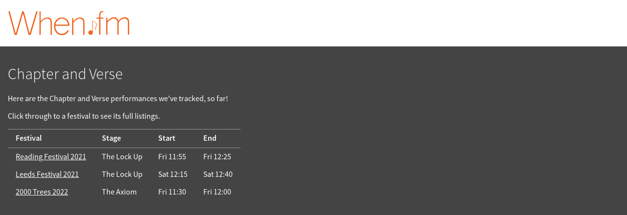

--- FILE ---
content_type: text/html; charset=UTF-8
request_url: https://when.fm/artists/33051/Chapter%20and%20Verse
body_size: 1666
content:
<!DOCTYPE html>
<html lang="en">
<head>
        
    
    <title>Chapter and Verse on When.fm</title>
    <meta name="viewport" content="width=device-width, initial-scale=1">

    
    <meta name="keywords"
          content="When.fm,when,fm,festivals,schedule,timing,calendar,set,times,clashfinder,reminders,offline,planner,Benicàssim,Tramlines,Bluedot,Pitchfork,Glastonbury,Latitude,Isle of Wight,Field Day,Icebreaker">
    <meta name="description"
          content="When.fm's listing of festivals featuring Chapter and Verse">

    <meta property="og:title" content="Chapter and Verse on When.fm">
    <meta property="og:description" content="When.fm&#039;s festivals featuring Chapter and Verse">
    <meta property="og:image" content="https://when.fm/build/glasto-2019.png">
    <meta property="og:url"
          content="https://when.fm/artists/33051/Chapter%20and%20Verse">

    <meta name="theme-color" content="#f16521">
    <meta name="google-play-app" content="app-id=fm.when.client">
    <meta name="apple-itunes-app" content="app-id=994898118, affiliate-data=1010l4sy">

    <link rel="icon"
          type="image/png"
          href="/build/favicon-large.png">
    <link rel="manifest" href="/build/web-manifest.json">

    <link rel="stylesheet" href="/build/style.css">
    </head>

<body class="overflow-scroll">


<div class="top">

    <div><a href="/"><img width="250"
              src="/build/logo.png"
              id="mainLogo"
              alt="When.fm"></a></div>

    <div>
        
        <div class="clear"></div>
    </div>

</div>



<div id="content">
    
    <div itemscope itemtype="http://schema.org/PerformingGroup" id="artist-33051">
        <h1 itemprop="name">Chapter and Verse</h1>
        <meta itemprop="url" content="https://when.fm/artists/33051/Chapter%20and%20Verse">

        <p>Here are the Chapter and Verse performances we've tracked, so far!</p>
        <p>Click through to a festival to see its full listings.</p>

        <table>
            <thead>
            <tr>
                <th>Festival</th>
                <th>Stage</th>
                <th>Start</th>
                <th>End</th>
            </tr>
            </thead>

                            <tr itemscope itemprop="event" itemtype="http://schema.org/Event">                     <td itemscope itemprop="superEvent" itemtype="http://schema.org/Event">                         <a href="https://when.fm/events/382/Reading%20Festival%202021"
                           itemprop="url">
                            <span itemprop="name">Reading Festival 2021</span>
                        </a>
                        <span itemprop="location" itemscope itemtype="http://schema.org/Place">
                            <meta itemprop="address" content="Reading festival site">
                        </span>
                        <meta itemprop="eventAttendanceMode" content="OfflineEventAttendanceMode">
                        <meta itemprop="startDate" content="2021-08-27T11:00:00+00:00">
                        <meta itemprop="endDate" content="2021-08-29T22:30:00+00:00">
                    </td>
                    <td>
                        <span itemprop="location" itemscope itemtype="http://schema.org/Place">
                            <span itemprop="name">The Lock Up</span>
                            <meta itemprop="address" content="The Lock Up stage, Reading festival site">
                        </span>
                        <meta itemprop="name"
                              content="Chapter and Verse's performance
                              at the The Lock Up stage">
                    </td>
                    <td>
                        <meta itemprop="eventAttendanceMode" content="OfflineEventAttendanceMode">
                        <time datetime="2021-08-27T11:55:00+00:00">Fri 11:55</time>
                        <meta itemprop="startDate" content="2021-08-27T11:55:00+00:00">
                    </td>
                    <td>
                        <time datetime="2021-08-27T12:25:00+00:00">Fri 12:25</time>
                        <meta itemprop="endDate" content="2021-08-27T12:25:00+00:00">
                    </td>

                </tr>
                            <tr itemscope itemprop="event" itemtype="http://schema.org/Event">                     <td itemscope itemprop="superEvent" itemtype="http://schema.org/Event">                         <a href="https://when.fm/events/380/Leeds%20Festival%202021"
                           itemprop="url">
                            <span itemprop="name">Leeds Festival 2021</span>
                        </a>
                        <span itemprop="location" itemscope itemtype="http://schema.org/Place">
                            <meta itemprop="address" content="Leeds festival site">
                        </span>
                        <meta itemprop="eventAttendanceMode" content="OfflineEventAttendanceMode">
                        <meta itemprop="startDate" content="2021-08-26T20:00:00+00:00">
                        <meta itemprop="endDate" content="2021-08-29T23:10:00+00:00">
                    </td>
                    <td>
                        <span itemprop="location" itemscope itemtype="http://schema.org/Place">
                            <span itemprop="name">The Lock Up</span>
                            <meta itemprop="address" content="The Lock Up stage, Leeds festival site">
                        </span>
                        <meta itemprop="name"
                              content="Chapter and Verse's performance
                              at the The Lock Up stage">
                    </td>
                    <td>
                        <meta itemprop="eventAttendanceMode" content="OfflineEventAttendanceMode">
                        <time datetime="2021-08-28T12:15:00+00:00">Sat 12:15</time>
                        <meta itemprop="startDate" content="2021-08-28T12:15:00+00:00">
                    </td>
                    <td>
                        <time datetime="2021-08-28T12:40:00+00:00">Sat 12:40</time>
                        <meta itemprop="endDate" content="2021-08-28T12:40:00+00:00">
                    </td>

                </tr>
                            <tr itemscope itemprop="event" itemtype="http://schema.org/Event">                     <td itemscope itemprop="superEvent" itemtype="http://schema.org/Event">                         <a href="https://when.fm/events/441/2000%20Trees%202022"
                           itemprop="url">
                            <span itemprop="name">2000 Trees 2022</span>
                        </a>
                        <span itemprop="location" itemscope itemtype="http://schema.org/Place">
                            <meta itemprop="address" content="2000 Trees festival site">
                        </span>
                        <meta itemprop="eventAttendanceMode" content="OfflineEventAttendanceMode">
                        <meta itemprop="startDate" content="2022-07-06T15:00:00+00:00">
                        <meta itemprop="endDate" content="2022-07-10T02:00:00+00:00">
                    </td>
                    <td>
                        <span itemprop="location" itemscope itemtype="http://schema.org/Place">
                            <span itemprop="name">The Axiom</span>
                            <meta itemprop="address" content="The Axiom stage, 2000 Trees festival site">
                        </span>
                        <meta itemprop="name"
                              content="Chapter and Verse's performance
                              at the The Axiom stage">
                    </td>
                    <td>
                        <meta itemprop="eventAttendanceMode" content="OfflineEventAttendanceMode">
                        <time datetime="2022-07-08T11:30:00+00:00">Fri 11:30</time>
                        <meta itemprop="startDate" content="2022-07-08T11:30:00+00:00">
                    </td>
                    <td>
                        <time datetime="2022-07-08T12:00:00+00:00">Fri 12:00</time>
                        <meta itemprop="endDate" content="2022-07-08T12:00:00+00:00">
                    </td>

                </tr>
                    </table>

    </div>

</div>

  <!-- Google Analytics 4 via GTM -->
    <script async src="https://www.googletagmanager.com/gtag/js?id=G-ZPYH3GVZSN"></script>
    <script>
      window.dataLayer = window.dataLayer || [];
      function gtag(){dataLayer.push(arguments);}
      gtag('js', new Date());

      gtag('set', 'cookie_domain', 'when.fm');
      gtag('config', 'G-ZPYH3GVZSN');
    </script>

</body>
</html>
